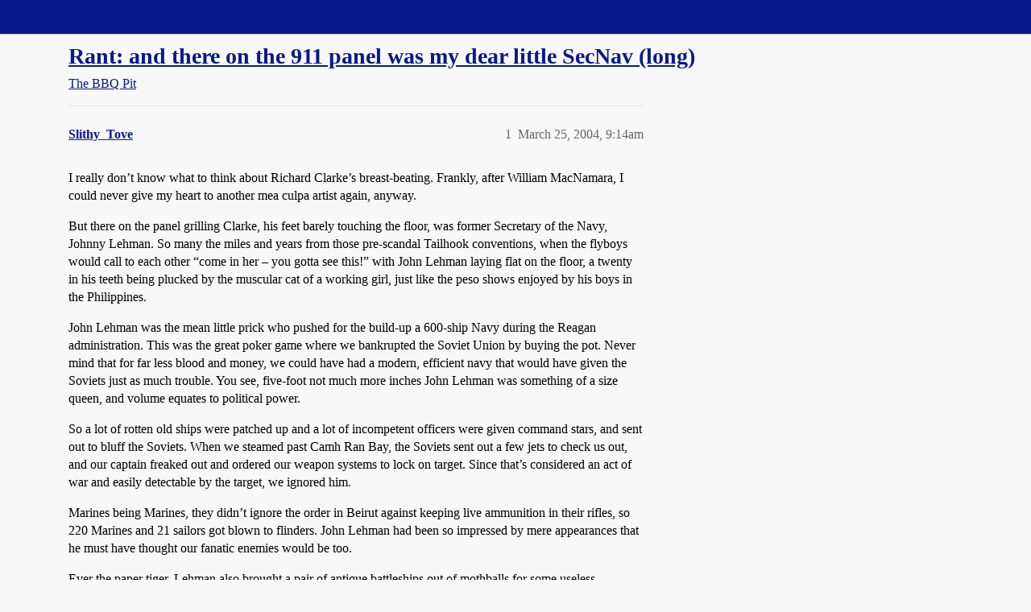

--- FILE ---
content_type: text/css
request_url: https://sea3.discourse-cdn.com/straightdope/stylesheets/common_theme_9_9f0fdbdec1dace14ba6fcf5bf03bc1a4539def6e.css?__ws=boards.straightdope.com
body_size: 20
content:
.before-header-panel-outlet{display:flex}.custom-header-links{display:inline-flex;align-items:center;margin-left:auto;margin-left:1em}.custom-header-links--hide-links{display:none}.custom-header-links .headerLink{list-style:none}.custom-header-links .headerLink a{padding:.35em .6em;color:var(--header_primary);font-size:var(--font-up-1)}.custom-header-links--hide-links .headerLink:not(.headerLink--keep){display:none}.desktop-view .headerLink--vmo,.mobile-view .headerLink--vdo{display:none}.floating-search-input-wrapper{flex:1 1 auto;margin:0 1em;order:2}.floating-search-input-wrapper .floating-search-input{width:100%;margin:0}.floating-search-input-wrapper .search-menu{width:100% !important}
/*# sourceMappingURL=common_theme_9_9f0fdbdec1dace14ba6fcf5bf03bc1a4539def6e.css.map?__ws=boards.straightdope.com */
